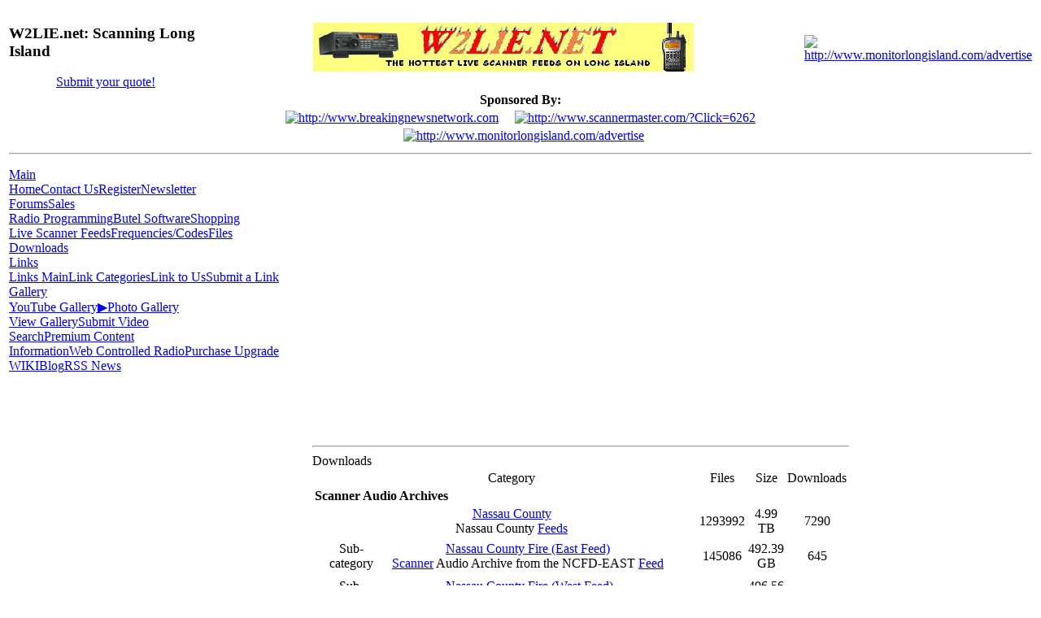

--- FILE ---
content_type: text/html; charset=utf-8
request_url: http://www.w2lie.net/download.php
body_size: 78332
content:
<?xml version='1.0' encoding='utf-8' ?>
<!DOCTYPE html PUBLIC "-//W3C//DTD XHTML 1.1//EN" "http://www.w3.org/TR/xhtml11/DTD/xhtml11.dtd">
<html xmlns='http://www.w3.org/1999/xhtml' xml:lang="en">
<head>
<meta http-equiv='content-type' content='text/html; charset=utf-8' />
<meta http-equiv='content-style-type' content='text/css' />
<meta http-equiv='content-language' content='en' />
<title>Downloads - W2LIE.net | Monitor Long Island, Inc.</title>
<!-- *JS* -->
<script type='text/javascript' src='/web_files/e107.js'></script>
<script type='text/javascript' src='/web_files/sleight_js.php'></script>
<!-- *CSS* -->
<!-- Theme css -->
<link rel='stylesheet' href='/web_themes/reline-w2lie-v3/style.css' type='text/css' media='all' />
<!-- *META* -->
<!-- addthis_menu meta -->
<!-- banhelper meta -->
<!-- content meta -->
<!-- e107helpers meta -->
<script type='text/javascript' src='/apps/e107helpers/e107helper.js'></script>
<link rel="stylesheet" type="text/css" media="all" href="web_handlers/calendar/calendar.css" />
<script type="text/javascript" src="web_handlers/calendar/calendar_stripped.js"></script>
<script type="text/javascript" src="web_handlers/calendar/calendar-setup_stripped.js"></script>
<script type="text/javascript" src="web_handlers/calendar/language/English.js"></script>
<!-- easyshop meta -->
<!-- epm meta -->
<!-- facebook_like meta -->
<meta property="fb:admins" content="112674932077708" />
<meta property="fb:app_id" content="103477583042461" />
<meta property="og:site_name" content="W2LIE.net | Monitor Long Island, Inc." />
<meta property="og:title" content="" />
<meta property="og:type" content="article" />
<meta property="og:url" content="http://www.w2lie.net/download.php?." />
<meta property="og:image" content="http://www.w2lie.net/w2lie_facebook.jpg"/>
<meta property="og:description" content="" />
<!-- jshelpers meta -->
<!-- my pre --><!-- my post --><!-- my post 2 --><!-- rss_menu meta -->
<link rel='alternate' type='application/rss+xml' title='W2LIE.net | Monitor Long Island, Inc. Downloads' href='http://www.w2lie.net/apps/rss_menu/rss.php?download.2' />


<!-- survey meta -->
<script type='text/javascript' src='apps/survey/survey_cal.js'></script><link rel='stylesheet' href='apps/survey/survey_cal.css' /><!-- ytm_gallery meta -->
<script type='text/javascript' src='apps/ytm_gallery/scripts/check.js'></script>
<script type='text/javascript' src='apps/ytm_gallery/scripts/behavior.js'></script>
<script type='text/javascript' src='apps/ytm_gallery/scripts/rating.js'></script>
<link rel='stylesheet' type='text/css' href='apps/ytm_gallery/css/rating.css' />
<!-- Core Meta Tags -->
<meta name="description" content="Long Island Live Police and Fire Scanner Feeds." />
<meta name="keywords" content="Long Island Scanner Frequencies,  Live Scanner Feeds, Nassau County Police, Suffolk County Police, Nassau County Fire, Suffolk County Fire, Scanner Radio, Long Island, Frequencies,  Uniden Scanners" />
<meta name="copyright" content="2005-2010" />
<meta name="author" content="Phil Lichtenberger - w2lie" />
<link rel='icon' href='http://www.w2lie.net/favicon.ico' type='image/x-icon' />
<link rel='shortcut icon' href='http://www.w2lie.net/favicon.ico' type='image/xicon' />

<!-- *THEME HEAD* -->
<link href="https://plus.google.com/115088747534397231297" rel="publisher" /><script type="text/javascript">
window.___gcfg = {lang: 'en'};
(function() 
{var po = document.createElement("script");
po.type = "text/javascript"; po.async = true;po.src = "https://apis.google.com/js/plusone.js";
var s = document.getElementsByTagName("script")[0];
s.parentNode.insertBefore(po, s);
})();</script>
<!-- *PRELOAD* -->
<script type='text/javascript'>
<!--
ejs_preload('/web_themes/reline-w2lie-v3/images/','button.png,bar.jpg,bc101-1.gif,print_16.png,post_it_top.png,s_nav.png,comments_16.png,polls.png,_cube.png,premium_blue.png,arrow.png,search.png,email_16.png,buttonover.png,post_it_bottom.png,bullet2.gif,paperclip.png,e_adminlogo.png,header.jpg,blank.gif,postedby_16.png,bc101.gif,logo.png,e_logo.png,header.png,loggedin.png,post_it_middle.png,twoway.jpg');
// -->
</script>
</head>
<body onload="externalLinks();">
<table class='container'><tr style='text-align: left;'><td style ='text-align: left; width: 20%;'><h3>W2LIE.net: Scanning Long Island<br /></h3><center><a href='http://www.w2lie.net/e107_plugins/forum/forum_viewtopic.php?1626'>Submit your quote!</a></center></td><td style ='text-align: center; width: 60%;' class='spacer'><center><img class='logo' src='apps/dynamic_logo/logos/banner_468x60_svtcobra.jpg' style='width: 468px; height: 60px' alt='W2LIE.net | Monitor Long Island, Inc.' />
</center></td><td style =width: 20%;'><a href='/banner.php?134' rel='external'><img src='/web_images/banners/w2lienet_advertise_234x60.png' alt='http://www.monitorlongisland.com/advertise' style='border:0' /></a> </td></tr><tr><td class = 'top_banner_menu' colspan='3'><b><center>Sponsored By:</center></b></td></tr><tr><td class = 'top_banner_menu' colspan='3'><center><a href='/banner.php?43' rel='external'><img src='/web_images/banners/BNN-w2lie.gif' alt='http://www.breakingnewsnetwork.com' style='border:0' /></a> &nbsp; &nbsp; <a href='/banner.php?75' rel='external'><img src='/web_images/banners/scannermaster_234x60.jpg' alt='http://www.scannermaster.com/?Click=6262' style='border:0' /></a></center></td></tr><tr><td class = 'top_banner_menu' colspan='3'><center>&nbsp; <a href='/banner.php?135' rel='external'><img src='/web_images/banners/w2lienet_advertising_468x60_1.png' alt='http://www.monitorlongisland.com/advertise' style='border:0' /></a></center></td></tr><tr><td class='left_section' colspan='3'><hr></td></tr><tr><td class = 'top_banner_menu' colspan='3'><center>  </center></td></tr><tr><td class='main_nav' colspan='3'><script type='text/javascript' src='/web_files/nav_menu.js'></script><div class='menuBar' style='width:100%; white-space: nowrap'><a class='menuButton' href='/' style='background-image: url(web_images/icons/icon_16.png); background-repeat: no-repeat; background-position: 3px 1px; white-space: nowrap' onclick="return buttonClick(event, 'l_81');" onmouseover="buttonMouseover(event, 'l_81');">Main</a><div id='l_81' class='menu' onmouseover="menuMouseover(event)"><a class='menuItem' href='/news.php' ><span class='menuItemBuffer'><img src='web_images/icons/go-home.png' alt='' style='border:0px; vertical-align:bottom; width: 16px; height: 16px' /></span><span class='menuItemText'>Home</span></a><a class='menuItem' href='/apps/contactform_menu/contactform.php?contact' ><span class='menuItemBuffer'><img src='web_images/icons/email.png' alt='' style='border:0px; vertical-align:bottom; width: 16px; height: 16px' /></span><span class='menuItemText'>Contact Us</span></a><a class='menuItem' href='/signup.php' ><span class='menuItemBuffer'><img src='web_images/icons/new.png' alt='' style='border:0px; vertical-align:bottom; width: 16px; height: 16px' /></span><span class='menuItemText'>Register</span></a><a class='menuItem' href='/apps/e107newsletter/newsletter.php?caseid=archive' ><span class='menuItemBuffer'><img src='web_images/generic/lite/arrow.png' alt='' style='border:0px; vertical-align:bottom; width: 16px; height: 16px' /></span><span class='menuItemText'>Newsletter</span></a></div><a class='menuButton' href='/apps/forum/forum.php' style='background-image: url(web_images/icons/newsedit.png); background-repeat: no-repeat; background-position: 3px 1px; white-space: nowrap' >Forums</a><a class='menuButton' href='/' style='background-image: url(web_images/icons/dollar_blue.gif); background-repeat: no-repeat; background-position: 3px 1px; white-space: nowrap' onclick="return buttonClick(event, 'l_266');" onmouseover="buttonMouseover(event, 'l_266');">Sales</a><div id='l_266' class='menu' onmouseover="menuMouseover(event)"><a class='menuItem' href='http://www.w2lie.net/sales' ><span class='menuItemBuffer'><img src='web_images/generic/lite/arrow.png' alt='' style='border:0px; vertical-align:bottom; width: 16px; height: 16px' /></span><span class='menuItemText'>Radio Programming</span></a><a class='menuItem' href='/apps/content/content.php?content.26' ><span class='menuItemBuffer'><img src='web_images/generic/lite/arrow.png' alt='' style='border:0px; vertical-align:bottom; width: 16px; height: 16px' /></span><span class='menuItemText'>Butel Software</span></a><a class='menuItem' href='/apps/easyshop/easyshop.php' ><span class='menuItemBuffer'><img src='web_images/icons/dollar_gold.gif' alt='' style='border:0px; vertical-align:bottom; width: 16px; height: 16px' /></span><span class='menuItemText'>Shopping</span></a></div><a class='menuButton' href='http://www.w2lie.net/apps/feeds/feeds.php' style='background-image: url(web_images/icons/audio-volume-high.png); background-repeat: no-repeat; background-position: 3px 1px; white-space: nowrap' >Live Scanner Feeds</a><a class='menuButton' href='http://www.w2lie.net/apps/content/content.php?cat.15' style='background-image: url(web_images/generic/lite/arrow.png); background-repeat: no-repeat; background-position: 3px 1px; white-space: nowrap' >Frequencies/Codes</a><a class='menuButton' href='/' style='background-image: url(web_images/icons/mail-attachment.png); background-repeat: no-repeat; background-position: 3px 1px; white-space: nowrap' onclick="return buttonClick(event, 'l_155');" onmouseover="buttonMouseover(event, 'l_155');">Files</a><div id='l_155' class='menu' onmouseover="menuMouseover(event)"><a class='menuItem' href='/download.php' ><span class='menuItemBuffer'><img src='web_images/generic/lite/arrow.png' alt='' style='border:0px; vertical-align:bottom; width: 16px; height: 16px' /></span><span class='menuItemText'>Downloads</span></a></div><a class='menuButton' href='/' style='background-image: url(web_images/icons/text-html.png); background-repeat: no-repeat; background-position: 3px 1px; white-space: nowrap' onclick="return buttonClick(event, 'l_2');" onmouseover="buttonMouseover(event, 'l_2');">Links</a><div id='l_2' class='menu' onmouseover="menuMouseover(event)"><a class='menuItem' href='/apps/links_page/links.php' ><span class='menuItemBuffer'><img src='web_images/generic/lite/arrow.png' alt='' style='border:0px; vertical-align:bottom; width: 16px; height: 16px' /></span><span class='menuItemText'>Links Main</span></a><a class='menuItem' href='/apps/links_page/links.php?cat' ><span class='menuItemBuffer'><img src='web_images/generic/lite/arrow.png' alt='' style='border:0px; vertical-align:bottom; width: 16px; height: 16px' /></span><span class='menuItemText'>Link Categories</span></a><a class='menuItem' href='http://www.w2lie.net/link_to_us/link_to_us.php' ><span class='menuItemBuffer'><img src='web_images/generic/lite/arrow.png' alt='' style='border:0px; vertical-align:bottom; width: 16px; height: 16px' /></span><span class='menuItemText'>Link to Us</span></a><a class='menuItem' href='/apps/links_page/links.php?submit' ><span class='menuItemBuffer'><img src='web_images/generic/lite/arrow.png' alt='' style='border:0px; vertical-align:bottom; width: 16px; height: 16px' /></span><span class='menuItemText'>Submit a Link</span></a></div><a class='menuButton' href='/' style='background-image: url(web_images/icons/camera-photo.png); background-repeat: no-repeat; background-position: 3px 1px; white-space: nowrap' onclick="return buttonClick(event, 'l_213');" onmouseover="buttonMouseover(event, 'l_213');">Gallery</a><div id='l_213' class='menu' onmouseover="menuMouseover(event)"><a class='menuItem' href='/' onclick="return false;" onmouseover="menuItemMouseover(event, 'l_246');"><span class='menuItemBuffer'><img src='web_images/icons/youtube_16.gif' alt='' style='border:0px; vertical-align:bottom; width: 16px; height: 16px' /></span><span class='menuItemText'>YouTube Gallery</span><span class="menuItemArrow">&#9654;</span></a><a class='menuItem' href='http://gallery.w2lie.net'  rel='external' ><span class='menuItemBuffer'><img src='web_images/icons/camera-photo.png' alt='' style='border:0px; vertical-align:bottom; width: 16px; height: 16px' /></span><span class='menuItemText'>Photo Gallery</span></a></div><div id='l_246' class='menu' onmouseover="menuMouseover(event)"><a class='menuItem' href='/apps/ytm_gallery/ytm.php' ><span class='menuItemBuffer'><img src='web_images/icons/youtube_16.gif' alt='' style='border:0px; vertical-align:bottom; width: 16px; height: 16px' /></span><span class='menuItemText'>View Gallery</span></a><a class='menuItem' href='/apps/ytm_gallery/ytm_submit.php' ><span class='menuItemBuffer'><img src='web_images/icons/newsfeeds_16.png' alt='' style='border:0px; vertical-align:bottom; width: 16px; height: 16px' /></span><span class='menuItemText'>Submit Video</span></a></div><a class='menuButton' href='/search.php' style='background-image: url(web_images/icons/search_basic.png); background-repeat: no-repeat; background-position: 3px 1px; white-space: nowrap' >Search</a><a class='menuButton' href='/' style='background-image: url(web_images/icons/users_16.png); background-repeat: no-repeat; background-position: 3px 1px; white-space: nowrap' onclick="return buttonClick(event, 'l_420');" onmouseover="buttonMouseover(event, 'l_420');">Premium Content</a><div id='l_420' class='menu' onmouseover="menuMouseover(event)"><a class='menuItem' href='http://www.w2lie.net/apps/content/content.php?content.143' ><span class='menuItemBuffer'><img src='web_images/icons/polls_16.png' alt='' style='border:0px; vertical-align:bottom; width: 16px; height: 16px' /></span><span class='menuItemText'>Information</span></a><a class='menuItem' href='http://www.w2lie.net/apps/content/content.php?cat.144' ><span class='menuItemBuffer'><img src='web_images/icons/cat_tools_16.png' alt='' style='border:0px; vertical-align:bottom; width: 16px; height: 16px' /></span><span class='menuItemText'>Web Controlled Radio</span></a><a class='menuItem' href='http://www.w2lie.net/apps/epm/epm_subscribe.php' ><span class='menuItemBuffer'><img src='web_images/icons/logout_16.png' alt='' style='border:0px; vertical-align:bottom; width: 16px; height: 16px' /></span><span class='menuItemText'>Purchase Upgrade</span></a></div><a class='menuButton' href='http://wiki.w2lie.net/' style='background-image: url(web_images/icons/newsedit.png); background-repeat: no-repeat; background-position: 3px 1px; white-space: nowrap' >WIKI</a><a class='menuButton' href='http://blog.w2lie.net' style='background-image: url(web_images/generic/lite/arrow.png); background-repeat: no-repeat; background-position: 3px 1px; white-space: nowrap' >Blog</a><a class='menuButton' href='/e107_plugins/rss_zfeeder/rss_zfeeder.php' style='background-image: url(web_images/generic/lite/arrow.png); background-repeat: no-repeat; background-position: 3px 1px; white-space: nowrap' >RSS News</a></div></td></tr></table><table class='container'><tr><td class='left_section'><table class='top_left_menu_container'><tr><td><div class='top_left_menu'><div class='top_left_menu_caption'>Monthly Donations</div><div style='text-align:center;'>
<br />
  <form method='post' action='apps/rdonation_tracker/' id='paypal_donate_form'>
    <div style='width:100%; margin-left:auto; margin-right:auto; text-align:center;'>

      <input type='hidden' name='cmd'      value='_xclick' />
      <input type='hidden' name='business' value='JAVASCRIPT_REQUIRED' id='paypal_donate_email' /><input type='hidden' name='currency_code' value='USD' /><input type='hidden' name='no_shipping'   value='1'   /><input type='hidden' name='cn'            value='Please give your w2lie.net ID.'            /><input type='hidden' name='return'        value='http://www.w2lie.net/page.php?33'        /><input type='hidden' name='tax'           value='0.00'           />
  
      <div>
      Please help support this site<br />Donations will be used to cover monthly web space<br />Thank You !!<br/><br />
      </div>

      <div style='padding-top:5px'>
        <input onclick='paypal_donate_set()' name='submit' type='image' src='apps/rdonation_tracker/images/donate.gif' alt='' title='' style='border:none' />
      </div>

    </div>
  </form>
</div></div><hr><div class='top_left_menu'><div class='top_left_menu_caption'>Premium Membership</div><b>You are not a Premium Member</b><br /><br />Why not sign up today and take advantage of premium benefits?<br />Benefits include: <ul><li>shopping discounts</li><li>Web Controlled Radio</li><li>Immediate Access to Archived Audio</li><li>Ad Free Browsing</li></ul><br /><a href = 'http://www.w2lie.net/apps/content/content.php?content.143'>Please Click here for more info</a></div><hr><div class='top_left_menu'><div class='top_left_menu_caption'>Welcome Guest</div><script type='text/javascript' src='apps/onlineinfo_menu/switchcontent.js'></script><style rel="stylesheet" type="text/css">

#onlineinfodhtmltooltip{
position: absolute;
width: 100px;
border: 2px solid #a9a9a9;
padding: 2px;
background-color: #fff;
visibility: hidden;
z-index: 100;
}

</style>
<div id="onlineinfodhtmltooltip"></div>
<script type="text/javascript" src="apps/onlineinfo_menu/online.js"></script>
<script type="text/javascript">
var flashlinks=new Array()
function changelinkcolor(){
for (i=0; i< flashlinks.length; i++){
var flashtype=document.getElementById? flashlinks[i].getAttribute("flashtype")*1 : flashlinks[i].flashtype*1
var flashcolor=document.getElementById? flashlinks[i].getAttribute("flashcolor") : flashlinks[i].flashcolor
if (flashtype==0){
if (flashlinks[i].style.color!=flashcolor)
flashlinks[i].style.color=flashcolor
else
flashlinks[i].style.color=""
}
else if (flashtype==1){
if (flashlinks[i].style.backgroundColor!=flashcolor)
flashlinks[i].style.backgroundColor=flashcolor
else
flashlinks[i].style.backgroundColor=""
}
}
}

function init(){
var i=0
if (document.all){
while (eval("document.all.flashlink"+i)!=null){
flashlinks[i]= eval("document.all.flashlink"+i)
i++
}
}
else if (document.getElementById){
while (document.getElementById("flashlink"+i)!=null){
flashlinks[i]= document.getElementById("flashlink"+i)
i++
}
}
setInterval("changelinkcolor()", 500)
}

if (window.addEventListener)
window.addEventListener("load", init, false)
else if (window.attachEvent)
window.attachEvent("onload", init)
else if (document.all)
window.onload=init

</script>
<form method="post" action="http://www.w2lie.net/download.php">	<div style='text-align: center'>Username: 	<br />	<input class='tbox login user' type='text' name='username' size='15' value='' maxlength='30' />
	<br />Password: 	<br />    <input class='tbox login pass' type='password' name='userpass' size='15' value='' maxlength='20' />

	<br />  	<input class='button' type='submit' name='userlogin' value='Login' />  <br /><input type='checkbox' name='autologin' value='1' checked='checked' />Remember me	<br />	<br />[ <a class='login_menu_link signup' href='signup.php' title="Signup">Signup</a> ]	<br />[ <a class='login_menu_link fpw' href='fpw.php' title="Forgot password?">Forgot password?</a> ]	<br />[ <a class='login_menu_link resend' href='signup.php?resend' title="Resend Activation Email">Resend Activation Email</a> ]	</div>	</form><div id='current-title' style='cursor:hand; text-align:left; font-size: 12px; vertical-align: middle; width:95%; font-weight:bold;' title='Currently Online (Members: 0, Guests: 38)'>&nbsp;Currently Online (38)</div><div id='current' class='switchgroup1' style='display:none; margin-left:2px;'><div class='smallblacktext' style='font-size: 11px; font-weight:bold; margin-left:5px; margin-top:10px; width:95%'>Members: (0)</div><div style='text-align:left; width:95%; margin-left:10px;'><table style='text-align:left; width:95%'><tr><td></td></tr></table></div><br /></div><div><div class='smallblacktext' style='margin-left:5px; width:95%'>There are 12042 members</div>
           	<div style='text-align:left; width:95%; margin-left:5px;'>Newest member: <a href='user.php?id.12327'>HFD256</a></div><br /></div><div id='lastv-title' style='cursor:hand; text-align:left; font-size: 12px; vertical-align: middle; width:95%; font-weight:bold;' title='Last Visitors'>&nbsp;Last Visitors</div><div id='lastv' class='switchgroup1' style='display:none'><table style='text-align:left; width:95%; margin-left:5px;'><tr><td style='vertical-align:top; text-align:left; width:50%;' nowrap><a href='user.php?id.2244'>sebobed</a></td>
			<td style='vertical-align:top; text-align:right; width:50%; padding-right:20px;' nowrap>Jan 21, 2026 : 00:43</td></tr><tr><td style='vertical-align:top; text-align:left; width:50%;' nowrap><a href='user.php?id.130'>Dave3825us</a></td>
			<td style='vertical-align:top; text-align:right; width:50%; padding-right:20px;' nowrap>Jan 20, 2026 : 12:24</td></tr><tr><td style='vertical-align:top; text-align:left; width:50%;' nowrap><a href='user.php?id.4098'>deviltim</a></td>
			<td style='vertical-align:top; text-align:right; width:50%; padding-right:20px;' nowrap>Jan 20, 2026 : 10:19</td></tr><tr><td style='vertical-align:top; text-align:left; width:50%;' nowrap><a href='user.php?id.10926'>wfd2005</a></td>
			<td style='vertical-align:top; text-align:right; width:50%; padding-right:20px;' nowrap>Jan 17, 2026 : 02:48</td></tr><tr><td style='vertical-align:top; text-align:left; width:50%;' nowrap><a href='user.php?id.472'>Isles7400</a></td>
			<td style='vertical-align:top; text-align:right; width:50%; padding-right:20px;' nowrap>Jan 16, 2026 : 14:49</td></tr><tr><td style='vertical-align:top; text-align:left; width:50%;' nowrap><a href='user.php?id.6615'>Nawton!</a></td>
			<td style='vertical-align:top; text-align:right; width:50%; padding-right:20px;' nowrap>Jan 16, 2026 : 14:47</td></tr><tr><td style='vertical-align:top; text-align:left; width:50%;' nowrap><a href='user.php?id.12262'>hc7123</a></td>
			<td style='vertical-align:top; text-align:right; width:50%; padding-right:20px;' nowrap>Jan 16, 2026 : 06:39</td></tr><tr><td style='vertical-align:top; text-align:left; width:50%;' nowrap><a href='user.php?id.11096'>thehawk</a></td>
			<td style='vertical-align:top; text-align:right; width:50%; padding-right:20px;' nowrap>Jan 12, 2026 : 01:05</td></tr><tr><td style='vertical-align:top; text-align:left; width:50%;' nowrap><a href='user.php?id.12171'>DashDroid09</a></td>
			<td style='vertical-align:top; text-align:right; width:50%; padding-right:20px;' nowrap>Jan 06, 2026 : 23:40</td></tr><tr><td style='vertical-align:top; text-align:left; width:50%;' nowrap><a href='user.php?id.12327'>HFD256</a></td>
			<td style='vertical-align:top; text-align:right; width:50%; padding-right:20px;' nowrap>Jan 05, 2026 : 22:26</td></tr></table><br /></div><div id='tmember-title' style='cursor:hand; text-align:left; font-size: 12px; vertical-align: middle; width:95%; font-weight:bold;' title='Members on Today (3))'>&nbsp;Members on Today: 3</div><div id='tmember' class='switchgroup1' style='display:none; margin-left:2px;'><div style='text-align:left;'>They are: <a href='user.php?id.2244' style='color:#ffffff;' title='Last Seen: 2 hours, 50 mins, 28 secs'>sebobed</a>, <a href='user.php?id.130' style='color:#ffffff;' title='Last Seen: 15 hours, 9 mins, 55 secs'>Dave3825us</a>, <a href='user.php?id.4098' style='color:#ffffff;' title='Last Seen: 17 hours, 14 mins, 50 secs'>deviltim</a></div><br /><div style='text-align:left;' class='mediumtext'><img src='apps/onlineinfo_menu/images/keys.png' height='18px' /><b>Colour Key</b>:</div><div style='text-align:left; color:#8080ff;'><b>Head Administrator</b></div><div style='text-align:left; color:#ff0000;'><b>Administrator</b></div><div style='text-align:left; color:#ffff40;'><b>Forum Moderator</b></div><div style='text-align:left; color:#ffffff;'>Member</div><br /></div>
        <script type='text/javascript'>
		var showhide=new switchcontent('switchgroup1', 'div') //Limit scanning of switch contents to just div elements
		showhide.setStatus('<img src="apps/onlineinfo_menu/images/minus.gif" width="11px" alt="" /> ', '<img src="apps/onlineinfo_menu/images/plus.gif" width="11px" alt="" /> ')
		// showhide.setColor('#FFFFFF','#EAAE10')
		showhide.collapsePrevious(false) //Allow more than 1 content to be open simultanously
		showhide.setPersist(1)
		showhide.init()
</script></div><hr></td></tr><tr><td class='bottom_left_menu_area'></td></tr></table></td><td class='main_container'><table class='bottom_inner_container'><tr><td class='main_section'><div class='tablerender'><div class='main_caption'></div><br /><div style="text-align: center;">&nbsp;<br /><br /><br /></div></div><hr><div class='tablerender'><div class='main_caption'>Downloads</div>
                <div style='text-align:center'>
                <table class='fborder' style='width:100%'>

                <tr>
                <td style='width:3%; text-align:center' class='fcaption'>&nbsp;</td>
                <td style='width:60%; text-align:center' class='fcaption'>Category</td>
                <td style='width:10%; text-align:center' class='fcaption'>Files</td>
                <td style='width:17%; text-align:center' class='fcaption'>Size</td>
                <td style='width:10%; text-align:center' class='fcaption'>Downloads</td>
                </tr>
                <tr>
                <td colspan='5' class='forumheader' style='text-align:left; font-weight:bold;'>
                        <img src='web_images/icons/chatbox_32.png' alt='' style='float: left' /> Scanner Audio Archives
                </td>
                </tr>
                <tr>
                <td class='forumheader3 forumheader3_alt'>
                        &nbsp;
                </td>
                <td class='forumheader3 forumheader3_alt'>
                         <a href='download.php?list.60'>Nassau County</a><br />
                        <span class='smalltext'>
                        Nassau County  <a href='http://www.w2lie.net/apps/feeds/feeds.php' rel='external'>Feeds</a>
                        </span>
                </td>
                <td class='forumheader3 forumheader3_alt' style='text-align:center;'>
                        1293992
                </td>
                <td class='forumheader3 forumheader3_alt' style='text-align:center;'>
                        4.99 TB
                </td>
                <td class='forumheader3 forumheader3_alt' style='text-align:center;'>
                        7290
                </td>
                </tr>
                
	<tr>
	<td class='forumheader3'>
		&nbsp;
		</td>
		<td class='forumheader3' style='width:100%'>
			<table>
			<tr>
				<td class='forumheader3' style='border:0'>Sub-category
				</td>
				<td class='forumheader3' style='border:0'>
				<img src='web_images/icons/icon19.png' alt='' style='float: left' />
				</td>
				<td class='forumheader3' style='border:0; width: 100%'>
					 <a href='download.php?list.38'>Nassau County Fire (East Feed)</a><br />
					<span class='smalltext'>
					<a href='http://www.scannermaster.com/Scanners_s/1.htm&Click=6262' rel='external'>Scanner</a> Audio Archive from the NCFD-EAST  <a href='http://www.w2lie.net/apps/feeds/feeds.php' rel='external'>Feed</a>
					</span>
				</td>
			</tr>
			</table>
		</td>

	<td class='forumheader3' style='text-align:center;'>
		145086
	</td>
	<td class='forumheader3' style='text-align:center;'>
		492.39 GB
	</td>
	<td class='forumheader3' style='text-align:center;'>
		645
	</td>
	</tr>
	<tr>
	<td class='forumheader3'>
		&nbsp;
		</td>
		<td class='forumheader3' style='width:100%'>
			<table>
			<tr>
				<td class='forumheader3' style='border:0'>Sub-category
				</td>
				<td class='forumheader3' style='border:0'>
				<img src='web_images/icons/icon19.png' alt='' style='float: left' />
				</td>
				<td class='forumheader3' style='border:0; width: 100%'>
					 <a href='download.php?list.48'>Nassau County Fire (West Feed)</a><br />
					<span class='smalltext'>
					<a href='http://www.scannermaster.com/Scanners_s/1.htm&Click=6262' rel='external'>Scanner</a> Audio Archive from the NCFD-WEST  <a href='http://www.w2lie.net/apps/feeds/feeds.php' rel='external'>Feed</a>
					</span>
				</td>
			</tr>
			</table>
		</td>

	<td class='forumheader3' style='text-align:center;'>
		146388
	</td>
	<td class='forumheader3' style='text-align:center;'>
		496.56 GB
	</td>
	<td class='forumheader3' style='text-align:center;'>
		2388
	</td>
	</tr>
	<tr>
	<td class='forumheader3'>
		&nbsp;
		</td>
		<td class='forumheader3' style='width:100%'>
			<table>
			<tr>
				<td class='forumheader3' style='border:0'>Sub-category
				</td>
				<td class='forumheader3' style='border:0'>
				<img src='web_images/icons/icon19.png' alt='' style='float: left' />
				</td>
				<td class='forumheader3' style='border:0; width: 100%'>
					 <a href='download.php?list.49'>Nassau County Fire Third Battalion</a><br />
					<span class='smalltext'>
					<a href='http://www.scannermaster.com/Scanners_s/1.htm&Click=6262' rel='external'>Scanner</a> Audio Archive from the NCFD Third Battalion  <a href='http://www.w2lie.net/apps/feeds/feeds.php' rel='external'>Feed</a>
					</span>
				</td>
			</tr>
			</table>
		</td>

	<td class='forumheader3' style='text-align:center;'>
		145173
	</td>
	<td class='forumheader3' style='text-align:center;'>
		492.22 GB
	</td>
	<td class='forumheader3' style='text-align:center;'>
		1031
	</td>
	</tr>
	<tr>
	<td class='forumheader3'>
		&nbsp;
		</td>
		<td class='forumheader3' style='width:100%'>
			<table>
			<tr>
				<td class='forumheader3' style='border:0'>Sub-category
				</td>
				<td class='forumheader3' style='border:0'>
				<img src='web_images/icons/icon19.png' alt='' style='float: left' />
				</td>
				<td class='forumheader3' style='border:0; width: 100%'>
					 <a href='download.php?list.68'>Nassau County Fire Sixth Battalion</a><br />
					<span class='smalltext'>
					<a href='http://www.scannermaster.com/Scanners_s/1.htm&Click=6262' rel='external'>Scanner</a> Audio Archive from the NCFD Sixth Battalion  <a href='http://www.w2lie.net/apps/feeds/feeds.php' rel='external'>Feed</a>
					</span>
				</td>
			</tr>
			</table>
		</td>

	<td class='forumheader3' style='text-align:center;'>
		71395
	</td>
	<td class='forumheader3' style='text-align:center;'>
		219.87 GB
	</td>
	<td class='forumheader3' style='text-align:center;'>
		50
	</td>
	</tr>
	<tr>
	<td class='forumheader3'>
		&nbsp;
		</td>
		<td class='forumheader3' style='width:100%'>
			<table>
			<tr>
				<td class='forumheader3' style='border:0'>Sub-category
				</td>
				<td class='forumheader3' style='border:0'>
				<img src='web_images/icons/icon19.png' alt='' style='float: left' />
				</td>
				<td class='forumheader3' style='border:0; width: 100%'>
					 <a href='download.php?list.65'>Plainview</a><br />
					<span class='smalltext'>
					<a href='http://www.scannermaster.com/Scanners_s/1.htm&Click=6262' rel='external'>Scanner</a> Audio Archive from the NCFD-PFD  <a href='http://www.w2lie.net/apps/feeds/feeds.php' rel='external'>Feed</a>
					</span>
				</td>
			</tr>
			</table>
		</td>

	<td class='forumheader3' style='text-align:center;'>
		148153
	</td>
	<td class='forumheader3' style='text-align:center;'>
		501.49 GB
	</td>
	<td class='forumheader3' style='text-align:center;'>
		329
	</td>
	</tr>
	<tr>
	<td class='forumheader3'>
		&nbsp;
		</td>
		<td class='forumheader3' style='width:100%'>
			<table>
			<tr>
				<td class='forumheader3' style='border:0'>Sub-category
				</td>
				<td class='forumheader3' style='border:0'>
				<img src='web_images/icons/icon19.png' alt='' style='float: left' />
				</td>
				<td class='forumheader3' style='border:0; width: 100%'>
					 <a href='download.php?list.52'>Port Washington Fire Department</a><br />
					<span class='smalltext'>
					<a href='http://www.scannermaster.com/Scanners_s/1.htm&Click=6262' rel='external'>Scanner</a> Audio Archive from the NCFD-PWFD  <a href='http://www.w2lie.net/apps/feeds/feeds.php' rel='external'>Feed</a>
					</span>
				</td>
			</tr>
			</table>
		</td>

	<td class='forumheader3' style='text-align:center;'>
		147695
	</td>
	<td class='forumheader3' style='text-align:center;'>
		744.14 GB
	</td>
	<td class='forumheader3' style='text-align:center;'>
		480
	</td>
	</tr>
	<tr>
	<td class='forumheader3'>
		&nbsp;
		</td>
		<td class='forumheader3' style='width:100%'>
			<table>
			<tr>
				<td class='forumheader3' style='border:0'>Sub-category
				</td>
				<td class='forumheader3' style='border:0'>
				<img src='web_images/icons/icon19.png' alt='' style='float: left' />
				</td>
				<td class='forumheader3' style='border:0; width: 100%'>
					 <a href='download.php?list.75'>Port Washington Fire Department 46.10 &amp; 46.12</a><br />
					<span class='smalltext'>
					<a href='http://www.scannermaster.com/Scanners_s/1.htm&Click=6262' rel='external'>Scanner</a> Audio Archive from the NCFD-PWFD_4610-4612  <a href='http://www.w2lie.net/apps/feeds/feeds.php' rel='external'>Feed</a>
					</span>
				</td>
			</tr>
			</table>
		</td>

	<td class='forumheader3' style='text-align:center;'>
		63730
	</td>
	<td class='forumheader3' style='text-align:center;'>
		495.78 GB
	</td>
	<td class='forumheader3' style='text-align:center;'>
		11
	</td>
	</tr>
	<tr>
	<td class='forumheader3'>
		&nbsp;
		</td>
		<td class='forumheader3' style='width:100%'>
			<table>
			<tr>
				<td class='forumheader3' style='border:0'>Sub-category
				</td>
				<td class='forumheader3' style='border:0'>
				<img src='web_images/icons/icon19.png' alt='' style='float: left' />
				</td>
				<td class='forumheader3' style='border:0; width: 100%'>
					 <a href='download.php?list.54'>Jericho Fire Department</a><br />
					<span class='smalltext'>
					<a href='http://www.scannermaster.com/Scanners_s/1.htm&Click=6262' rel='external'>Scanner</a> Audio Archive from the NCFD-Jericho  <a href='http://www.w2lie.net/apps/feeds/feeds.php' rel='external'>Feed</a>
					</span>
				</td>
			</tr>
			</table>
		</td>

	<td class='forumheader3' style='text-align:center;'>
		66442
	</td>
	<td class='forumheader3' style='text-align:center;'>
		445.4 GB
	</td>
	<td class='forumheader3' style='text-align:center;'>
		634
	</td>
	</tr>
	<tr>
	<td class='forumheader3'>
		&nbsp;
		</td>
		<td class='forumheader3' style='width:100%'>
			<table>
			<tr>
				<td class='forumheader3' style='border:0'>Sub-category
				</td>
				<td class='forumheader3' style='border:0'>
				<img src='web_images/icons/icon19.png' alt='' style='float: left' />
				</td>
				<td class='forumheader3' style='border:0; width: 100%'>
					 <a href='download.php?list.64'>Wantagh Fire Department</a><br />
					<span class='smalltext'>
					<a href='http://www.scannermaster.com/Scanners_s/1.htm&Click=6262' rel='external'>Scanner</a> Audio Archive from the NCFD-WFD  <a href='http://www.w2lie.net/apps/feeds/feeds.php' rel='external'>Feed</a>
					</span>
				</td>
			</tr>
			</table>
		</td>

	<td class='forumheader3' style='text-align:center;'>
		144157
	</td>
	<td class='forumheader3' style='text-align:center;'>
		490.37 GB
	</td>
	<td class='forumheader3' style='text-align:center;'>
		882
	</td>
	</tr>
	<tr>
	<td class='forumheader3'>
		&nbsp;
		</td>
		<td class='forumheader3' style='width:100%'>
			<table>
			<tr>
				<td class='forumheader3' style='border:0'>Sub-category
				</td>
				<td class='forumheader3' style='border:0'>
				<img src='web_images/icons/icon19.png' alt='' style='float: left' />
				</td>
				<td class='forumheader3' style='border:0; width: 100%'>
					 <a href='download.php?list.50'>Freeport Police &amp; Fire</a><br />
					<span class='smalltext'>
					<a href='http://www.scannermaster.com/Scanners_s/1.htm&Click=6262' rel='external'>Scanner</a> Audio Archive from the Freeport  <a href='http://www.w2lie.net/apps/feeds/feeds.php' rel='external'>Feed</a>
					</span>
				</td>
			</tr>
			</table>
		</td>

	<td class='forumheader3' style='text-align:center;'>
		146715
	</td>
	<td class='forumheader3' style='text-align:center;'>
		497.15 GB
	</td>
	<td class='forumheader3' style='text-align:center;'>
		748
	</td>
	</tr>
	<tr>
	<td class='forumheader3'>
		&nbsp;
		</td>
		<td class='forumheader3' style='width:100%'>
			<table>
			<tr>
				<td class='forumheader3' style='border:0'>Sub-category
				</td>
				<td class='forumheader3' style='border:0'>
				<img src='web_images/icons/icon19.png' alt='' style='float: left' />
				</td>
				<td class='forumheader3' style='border:0; width: 100%'>
					 <a href='download.php?list.72'>Wantagh Fire Department Fireground</a><br />
					<span class='smalltext'>
					<a href='http://www.scannermaster.com/Scanners_s/1.htm&Click=6262' rel='external'>Scanner</a> Audio Archive from the NCFD-WFD_FGND  <a href='http://www.w2lie.net/apps/feeds/feeds.php' rel='external'>Feed</a>
					</span>
				</td>
			</tr>
			</table>
		</td>

	<td class='forumheader3' style='text-align:center;'>
		5960
	</td>
	<td class='forumheader3' style='text-align:center;'>
		20.33 GB
	</td>
	<td class='forumheader3' style='text-align:center;'>
		53
	</td>
	</tr>
	<tr>
	<td class='forumheader3'>
		&nbsp;
		</td>
		<td class='forumheader3' style='width:100%'>
			<table>
			<tr>
				<td class='forumheader3' style='border:0'>Sub-category
				</td>
				<td class='forumheader3' style='border:0'>
				<img src='web_images/icons/icon19.png' alt='' style='float: left' />
				</td>
				<td class='forumheader3' style='border:0; width: 100%'>
					 <a href='download.php?list.39'>Nassau County Police</a><br />
					<span class='smalltext'>
					<a href='http://www.scannermaster.com/Scanners_s/1.htm&Click=6262' rel='external'>Scanner</a> Audio Archive from the NCPD  <a href='http://www.w2lie.net/apps/feeds/feeds.php' rel='external'>Feed</a>
					</span>
				</td>
			</tr>
			</table>
		</td>

	<td class='forumheader3' style='text-align:center;'>
		63098
	</td>
	<td class='forumheader3' style='text-align:center;'>
		212.78 GB
	</td>
	<td class='forumheader3' style='text-align:center;'>
		39
	</td>
	</tr>
	<tr>
	<td class='forumheader3'>
		&nbsp;
		</td>
		<td class='forumheader3' style='width:100%'>
			<table>
			<tr>
				<td class='forumheader3' style='border:0'>Sub-category
				</td>
				<td class='forumheader3' style='border:0'>
				<img src='web_images/icons/delete_32.png' alt='' style='float: left' />
				</td>
				<td class='forumheader3' style='border:0; width: 100%'>
					 Nassau North Police &amp; Fire<br />
					<span class='smalltext'>
					<a href='http://www.scannermaster.com/Scanners_s/1.htm&Click=6262' rel='external'>Scanner</a> Audio Archive from the 'Nassau_North'  <a href='http://www.w2lie.net/apps/feeds/feeds.php' rel='external'>Feed</a>
					</span>
				</td>
			</tr>
			</table>
		</td>

	<td class='forumheader3' style='text-align:center;'>
		0
	</td>
	<td class='forumheader3' style='text-align:center;'>
		0
	</td>
	<td class='forumheader3' style='text-align:center;'>
		0
	</td>
	</tr>
                
                <tr>
                <td class='forumheader3'>
                        &nbsp;
                </td>
                <td class='forumheader3'>
                         <a href='download.php?list.61'>Suffolk County</a><br />
                        <span class='smalltext'>
                        Suffolk County  <a href='http://www.w2lie.net/apps/feeds/feeds.php' rel='external'>Feeds</a>
                        </span>
                </td>
                <td class='forumheader3' style='text-align:center;'>
                        285663
                </td>
                <td class='forumheader3' style='text-align:center;'>
                        998.51 GB
                </td>
                <td class='forumheader3' style='text-align:center;'>
                        429
                </td>
                </tr>
                
	<tr>
	<td class='forumheader3'>
		&nbsp;
		</td>
		<td class='forumheader3' style='width:100%'>
			<table>
			<tr>
				<td class='forumheader3' style='border:0'>Sub-category
				</td>
				<td class='forumheader3' style='border:0'>
				<img src='web_images/icons/icon19.png' alt='' style='float: left' />
				</td>
				<td class='forumheader3' style='border:0; width: 100%'>
					 <a href='download.php?list.40'>Suffolk County Fire</a><br />
					<span class='smalltext'>
					<a href='http://www.scannermaster.com/Scanners_s/1.htm&Click=6262' rel='external'>Scanner</a> Audio Archive from the SCFD-WEST  <a href='http://www.w2lie.net/apps/feeds/feeds.php' rel='external'>Feed</a>
					</span>
				</td>
			</tr>
			</table>
		</td>

	<td class='forumheader3' style='text-align:center;'>
		111027
	</td>
	<td class='forumheader3' style='text-align:center;'>
		384.49 GB
	</td>
	<td class='forumheader3' style='text-align:center;'>
		149
	</td>
	</tr>
	<tr>
	<td class='forumheader3'>
		&nbsp;
		</td>
		<td class='forumheader3' style='width:100%'>
			<table>
			<tr>
				<td class='forumheader3' style='border:0'>Sub-category
				</td>
				<td class='forumheader3' style='border:0'>
				<img src='web_images/icons/icon19.png' alt='' style='float: left' />
				</td>
				<td class='forumheader3' style='border:0; width: 100%'>
					 <a href='download.php?list.53'>Suffolk County Fire - First Division</a><br />
					<span class='smalltext'>
					<a href='http://www.scannermaster.com/Scanners_s/1.htm&Click=6262' rel='external'>Scanner</a> Audio Archive from the SCFD First Division  <a href='http://www.w2lie.net/apps/feeds/feeds.php' rel='external'>Feed</a>
					</span>
				</td>
			</tr>
			</table>
		</td>

	<td class='forumheader3' style='text-align:center;'>
		64494
	</td>
	<td class='forumheader3' style='text-align:center;'>
		233.56 GB
	</td>
	<td class='forumheader3' style='text-align:center;'>
		12
	</td>
	</tr>
	<tr>
	<td class='forumheader3'>
		&nbsp;
		</td>
		<td class='forumheader3' style='width:100%'>
			<table>
			<tr>
				<td class='forumheader3' style='border:0'>Sub-category
				</td>
				<td class='forumheader3' style='border:0'>
				<img src='web_images/icons/delete_32.png' alt='' style='float: left' />
				</td>
				<td class='forumheader3' style='border:0; width: 100%'>
					 Suffolk County Fire - Fourth Division<br />
					<span class='smalltext'>
					<a href='http://www.scannermaster.com/Scanners_s/1.htm&Click=6262' rel='external'>Scanner</a> Audio Archive from the SCFD Fourth Division  <a href='http://www.w2lie.net/apps/feeds/feeds.php' rel='external'>Feed</a>
					</span>
				</td>
			</tr>
			</table>
		</td>

	<td class='forumheader3' style='text-align:center;'>
		0
	</td>
	<td class='forumheader3' style='text-align:center;'>
		0
	</td>
	<td class='forumheader3' style='text-align:center;'>
		0
	</td>
	</tr>
	<tr>
	<td class='forumheader3'>
		&nbsp;
		</td>
		<td class='forumheader3' style='width:100%'>
			<table>
			<tr>
				<td class='forumheader3' style='border:0'>Sub-category
				</td>
				<td class='forumheader3' style='border:0'>
				<img src='web_images/icons/delete_32.png' alt='' style='float: left' />
				</td>
				<td class='forumheader3' style='border:0; width: 100%'>
					 Kings Park Fire Department<br />
					<span class='smalltext'>
					<a href='http://www.scannermaster.com/Scanners_s/1.htm&Click=6262' rel='external'>Scanner</a> Audio Archive from the SCFD-KPFD  <a href='http://www.w2lie.net/apps/feeds/feeds.php' rel='external'>Feed</a>
					</span>
				</td>
			</tr>
			</table>
		</td>

	<td class='forumheader3' style='text-align:center;'>
		0
	</td>
	<td class='forumheader3' style='text-align:center;'>
		0
	</td>
	<td class='forumheader3' style='text-align:center;'>
		0
	</td>
	</tr>
	<tr>
	<td class='forumheader3'>
		&nbsp;
		</td>
		<td class='forumheader3' style='width:100%'>
			<table>
			<tr>
				<td class='forumheader3' style='border:0'>Sub-category
				</td>
				<td class='forumheader3' style='border:0'>
				<img src='web_images/icons/icon19.png' alt='' style='float: left' />
				</td>
				<td class='forumheader3' style='border:0; width: 100%'>
					 <a href='download.php?list.43'>Suffolk County Police</a><br />
					<span class='smalltext'>
					<a href='http://www.scannermaster.com/Scanners_s/1.htm&Click=6262' rel='external'>Scanner</a> Audio Archive from the SCPD  <a href='http://www.w2lie.net/apps/feeds/feeds.php' rel='external'>Feed</a>
					</span>
				</td>
			</tr>
			</table>
		</td>

	<td class='forumheader3' style='text-align:center;'>
		110142
	</td>
	<td class='forumheader3' style='text-align:center;'>
		380.47 GB
	</td>
	<td class='forumheader3' style='text-align:center;'>
		268
	</td>
	</tr>
	<tr>
	<td class='forumheader3'>
		&nbsp;
		</td>
		<td class='forumheader3' style='width:100%'>
			<table>
			<tr>
				<td class='forumheader3' style='border:0'>Sub-category
				</td>
				<td class='forumheader3' style='border:0'>
				<img src='web_images/icons/delete_32.png' alt='' style='float: left' />
				</td>
				<td class='forumheader3' style='border:0; width: 100%'>
					 Suffolk County Police - Command Band<br />
					<span class='smalltext'>
					<a href='http://www.scannermaster.com/Scanners_s/1.htm&Click=6262' rel='external'>Scanner</a> Audio Archive from the SCPD Command  <a href='http://www.w2lie.net/apps/feeds/feeds.php' rel='external'>Feed</a>
					</span>
				</td>
			</tr>
			</table>
		</td>

	<td class='forumheader3' style='text-align:center;'>
		0
	</td>
	<td class='forumheader3' style='text-align:center;'>
		0
	</td>
	<td class='forumheader3' style='text-align:center;'>
		0
	</td>
	</tr>
	<tr>
	<td class='forumheader3'>
		&nbsp;
		</td>
		<td class='forumheader3' style='width:100%'>
			<table>
			<tr>
				<td class='forumheader3' style='border:0'>Sub-category
				</td>
				<td class='forumheader3' style='border:0'>
				<img src='web_images/icons/delete_32.png' alt='' style='float: left' />
				</td>
				<td class='forumheader3' style='border:0; width: 100%'>
					 Suffolk County Police - First Precinct<br />
					<span class='smalltext'>
					<a href='http://www.scannermaster.com/Scanners_s/1.htm&Click=6262' rel='external'>Scanner</a> Audio Archive from the SCPD-First_Pct  <a href='http://www.w2lie.net/apps/feeds/feeds.php' rel='external'>Feed</a>
					</span>
				</td>
			</tr>
			</table>
		</td>

	<td class='forumheader3' style='text-align:center;'>
		0
	</td>
	<td class='forumheader3' style='text-align:center;'>
		0
	</td>
	<td class='forumheader3' style='text-align:center;'>
		0
	</td>
	</tr>
	<tr>
	<td class='forumheader3'>
		&nbsp;
		</td>
		<td class='forumheader3' style='width:100%'>
			<table>
			<tr>
				<td class='forumheader3' style='border:0'>Sub-category
				</td>
				<td class='forumheader3' style='border:0'>
				<img src='web_images/icons/delete_32.png' alt='' style='float: left' />
				</td>
				<td class='forumheader3' style='border:0; width: 100%'>
					 Suffolk County Police - Fourth Precinct<br />
					<span class='smalltext'>
					<a href='http://www.scannermaster.com/Scanners_s/1.htm&Click=6262' rel='external'>Scanner</a> Audio Archive from the SCPD-PCT_4  <a href='http://www.w2lie.net/apps/feeds/feeds.php' rel='external'>Feed</a>
					</span>
				</td>
			</tr>
			</table>
		</td>

	<td class='forumheader3' style='text-align:center;'>
		0
	</td>
	<td class='forumheader3' style='text-align:center;'>
		0
	</td>
	<td class='forumheader3' style='text-align:center;'>
		0
	</td>
	</tr>
                
                <tr>
                <td class='forumheader3 forumheader3_alt'>
                        &nbsp;
                </td>
                <td class='forumheader3 forumheader3_alt'>
                         <a href='download.php?list.62'>Miscellaneous Feeds</a><br />
                        <span class='smalltext'>
                        
                        </span>
                </td>
                <td class='forumheader3 forumheader3_alt' style='text-align:center;'>
                        355504
                </td>
                <td class='forumheader3 forumheader3_alt' style='text-align:center;'>
                        1.19 TB
                </td>
                <td class='forumheader3 forumheader3_alt' style='text-align:center;'>
                        56
                </td>
                </tr>
                
	<tr>
	<td class='forumheader3'>
		&nbsp;
		</td>
		<td class='forumheader3' style='width:100%'>
			<table>
			<tr>
				<td class='forumheader3' style='border:0'>Sub-category
				</td>
				<td class='forumheader3' style='border:0'>
				<img src='web_images/icons/icon19.png' alt='' style='float: left' />
				</td>
				<td class='forumheader3' style='border:0; width: 100%'>
					 <a href='download.php?list.66'>GMRS-SHTFLI</a><br />
					<span class='smalltext'>
					<a href='http://www.scannermaster.com/Scanners_s/1.htm&Click=6262' rel='external'>Scanner</a> Audio Archive from the GMRS-SHTFLI  <a href='http://www.w2lie.net/apps/feeds/feeds.php' rel='external'>Feed</a>
					</span>
				</td>
			</tr>
			</table>
		</td>

	<td class='forumheader3' style='text-align:center;'>
		128358
	</td>
	<td class='forumheader3' style='text-align:center;'>
		442.33 GB
	</td>
	<td class='forumheader3' style='text-align:center;'>
		36
	</td>
	</tr>
	<tr>
	<td class='forumheader3'>
		&nbsp;
		</td>
		<td class='forumheader3' style='width:100%'>
			<table>
			<tr>
				<td class='forumheader3' style='border:0'>Sub-category
				</td>
				<td class='forumheader3' style='border:0'>
				<img src='web_images/icons/icon19.png' alt='' style='float: left' />
				</td>
				<td class='forumheader3' style='border:0; width: 100%'>
					 <a href='download.php?list.69'>Hamradio-LIMARC</a><br />
					<span class='smalltext'>
					<a href='http://www.scannermaster.com/Scanners_s/1.htm&Click=6262' rel='external'>Scanner</a> Audio Archive from the LIMARC  <a href='http://www.w2lie.net/apps/feeds/feeds.php' rel='external'>Feed</a>
					</span>
				</td>
			</tr>
			</table>
		</td>

	<td class='forumheader3' style='text-align:center;'>
		88214
	</td>
	<td class='forumheader3' style='text-align:center;'>
		306.67 GB
	</td>
	<td class='forumheader3' style='text-align:center;'>
		5
	</td>
	</tr>
	<tr>
	<td class='forumheader3'>
		&nbsp;
		</td>
		<td class='forumheader3' style='width:100%'>
			<table>
			<tr>
				<td class='forumheader3' style='border:0'>Sub-category
				</td>
				<td class='forumheader3' style='border:0'>
				<img src='web_images/icons/icon19.png' alt='' style='float: left' />
				</td>
				<td class='forumheader3' style='border:0; width: 100%'>
					 <a href='download.php?list.70'>Hamradio-K2ATT-K2SPD</a><br />
					<span class='smalltext'>
					<a href='http://www.scannermaster.com/Scanners_s/1.htm&Click=6262' rel='external'>Scanner</a> Audio Archive from the Hamradio-K2ATT-K2SPD  <a href='http://www.w2lie.net/apps/feeds/feeds.php' rel='external'>Feed</a>
					</span>
				</td>
			</tr>
			</table>
		</td>

	<td class='forumheader3' style='text-align:center;'>
		135929
	</td>
	<td class='forumheader3' style='text-align:center;'>
		460.81 GB
	</td>
	<td class='forumheader3' style='text-align:center;'>
		0
	</td>
	</tr>
	<tr>
	<td class='forumheader3'>
		&nbsp;
		</td>
		<td class='forumheader3' style='width:100%'>
			<table>
			<tr>
				<td class='forumheader3' style='border:0'>Sub-category
				</td>
				<td class='forumheader3' style='border:0'>
				<img src='web_images/icons/delete_32.png' alt='' style='float: left' />
				</td>
				<td class='forumheader3' style='border:0; width: 100%'>
					 Hamradio-WB2WAK<br />
					<span class='smalltext'>
					<a href='http://www.scannermaster.com/Scanners_s/1.htm&Click=6262' rel='external'>Scanner</a> Audio Archive from the WB2WAK  <a href='http://www.w2lie.net/apps/feeds/feeds.php' rel='external'>Feed</a>
					</span>
				</td>
			</tr>
			</table>
		</td>

	<td class='forumheader3' style='text-align:center;'>
		0
	</td>
	<td class='forumheader3' style='text-align:center;'>
		0
	</td>
	<td class='forumheader3' style='text-align:center;'>
		0
	</td>
	</tr>
	<tr>
	<td class='forumheader3'>
		&nbsp;
		</td>
		<td class='forumheader3' style='width:100%'>
			<table>
			<tr>
				<td class='forumheader3' style='border:0'>Sub-category
				</td>
				<td class='forumheader3' style='border:0'>
				<img src='web_images/icons/icon19.png' alt='' style='float: left' />
				</td>
				<td class='forumheader3' style='border:0; width: 100%'>
					 <a href='download.php?list.41'>Special Feed</a><br />
					<span class='smalltext'>
					<a href='http://www.scannermaster.com/Scanners_s/1.htm&Click=6262' rel='external'>Scanner</a> Audio Archive from the Special  <a href='http://www.scannermaster.com/Scanners_s/1.htm&Click=6262' rel='external'>Scanner</a>  <a href='http://www.w2lie.net/apps/feeds/feeds.php' rel='external'>Feed</a>
					</span>
				</td>
			</tr>
			</table>
		</td>

	<td class='forumheader3' style='text-align:center;'>
		3003
	</td>
	<td class='forumheader3' style='text-align:center;'>
		9.28 GB
	</td>
	<td class='forumheader3' style='text-align:center;'>
		15
	</td>
	</tr>
                
                <tr>
                <td colspan='5' class='forumheader' style='text-align:left; font-weight:bold;'>
                        <img src='web_images/icons/proscan.jpg' alt='' style='float: left' /> Audio - Nassau County Fire and Police Departments
                </td>
                </tr>
                <tr>
                <td class='forumheader3 forumheader3_alt'>
                        <img src='web_images/icons/icon19.png' alt='' style='float: left' />
                </td>
                <td class='forumheader3 forumheader3_alt'>
                         <a href='download.php?list.6'>Signal 10 - Working Fires</a><br />
                        <span class='smalltext'>
                        Audio of working fires
                        </span>
                </td>
                <td class='forumheader3 forumheader3_alt' style='text-align:center;'>
                        102
                </td>
                <td class='forumheader3 forumheader3_alt' style='text-align:center;'>
                        213.69 MB
                </td>
                <td class='forumheader3 forumheader3_alt' style='text-align:center;'>
                        42320
                </td>
                </tr>
                
                
                <tr>
                <td class='forumheader3'>
                        <img src='web_images/icons/icon19.png' alt='' style='float: left' />
                </td>
                <td class='forumheader3'>
                         <a href='download.php?list.9'>Misc. Calls</a><br />
                        <span class='smalltext'>
                        Non "working fire" calls of interest
                        </span>
                </td>
                <td class='forumheader3' style='text-align:center;'>
                        22
                </td>
                <td class='forumheader3' style='text-align:center;'>
                        41.11 MB
                </td>
                <td class='forumheader3' style='text-align:center;'>
                        8278
                </td>
                </tr>
                
                
                <tr>
                <td class='forumheader3 forumheader3_alt'>
                        <img src='web_images/icons/icon19.png' alt='' style='float: left' />
                </td>
                <td class='forumheader3 forumheader3_alt'>
                         <a href='download.php?list.4'>Audio from late 70's - early 80's</a><br />
                        <span class='smalltext'>
                        Old tapes from the 70's and 80's.<br />Donated by operator35
                        </span>
                </td>
                <td class='forumheader3 forumheader3_alt' style='text-align:center;'>
                        27
                </td>
                <td class='forumheader3 forumheader3_alt' style='text-align:center;'>
                        12.58 MB
                </td>
                <td class='forumheader3 forumheader3_alt' style='text-align:center;'>
                        12509
                </td>
                </tr>
                
                
                <tr>
                <td class='forumheader3'>
                        <img src='web_images/icons/icon19.png' alt='' style='float: left' />
                </td>
                <td class='forumheader3'>
                         <a href='download.php?list.22'>TONE OUTS</a><br />
                        <span class='smalltext'>
                        Audabiles of the TONES that trip department pagers
                        </span>
                </td>
                <td class='forumheader3' style='text-align:center;'>
                        47
                </td>
                <td class='forumheader3' style='text-align:center;'>
                        5.73 MB
                </td>
                <td class='forumheader3' style='text-align:center;'>
                        19327
                </td>
                </tr>
                
                
                <tr>
                <td class='forumheader3 forumheader3_alt'>
                        <img src='web_images/icons/icon3.png' alt='' style='float: left' />
                </td>
                <td class='forumheader3 forumheader3_alt'>
                         <a href='download.php?list.15'>Foul Weather</a><br />
                        <span class='smalltext'>
                        Calls from those days where the weather creates some havoc
                        </span>
                </td>
                <td class='forumheader3 forumheader3_alt' style='text-align:center;'>
                        4
                </td>
                <td class='forumheader3 forumheader3_alt' style='text-align:center;'>
                        10.73 MB
                </td>
                <td class='forumheader3 forumheader3_alt' style='text-align:center;'>
                        1541
                </td>
                </tr>
                
                
                <tr>
                <td colspan='5' class='forumheader' style='text-align:left; font-weight:bold;'>
                        <img src='web_images/icons/proscan.jpg' alt='' style='float: left' /> Audio - Suffolk County Fire and Police Departments
                </td>
                </tr>
                <tr>
                <td class='forumheader3 forumheader3_alt'>
                        <img src='web_images/icons/icon19.png' alt='' style='float: left' />
                </td>
                <td class='forumheader3 forumheader3_alt'>
                         <a href='download.php?list.21'>Signal 13 and 35 - Work Fires</a><br />
                        <span class='smalltext'>
                        House fires and Structure Fires
                        </span>
                </td>
                <td class='forumheader3 forumheader3_alt' style='text-align:center;'>
                        21
                </td>
                <td class='forumheader3 forumheader3_alt' style='text-align:center;'>
                        386.52 MB
                </td>
                <td class='forumheader3 forumheader3_alt' style='text-align:center;'>
                        8927
                </td>
                </tr>
                
                
                <tr>
                <td class='forumheader3'>
                        <img src='web_images/icons/icon19.png' alt='' style='float: left' />
                </td>
                <td class='forumheader3'>
                         <a href='download.php?list.29'>Misc. Calls</a><br />
                        <span class='smalltext'>
                        Non "working fire" calls of interest
                        </span>
                </td>
                <td class='forumheader3' style='text-align:center;'>
                        6
                </td>
                <td class='forumheader3' style='text-align:center;'>
                        9.19 MB
                </td>
                <td class='forumheader3' style='text-align:center;'>
                        2052
                </td>
                </tr>
                
                
                <tr>
                <td class='forumheader3 forumheader3_alt'>
                        <img src='web_images/icons/icon19.png' alt='' style='float: left' />
                </td>
                <td class='forumheader3 forumheader3_alt'>
                         <a href='download.php?list.23'>TONE OUTS</a><br />
                        <span class='smalltext'>
                        Audabiles of the TONES that trip department pagers
                        </span>
                </td>
                <td class='forumheader3 forumheader3_alt' style='text-align:center;'>
                        127
                </td>
                <td class='forumheader3 forumheader3_alt' style='text-align:center;'>
                        220.43 MB
                </td>
                <td class='forumheader3 forumheader3_alt' style='text-align:center;'>
                        34254
                </td>
                </tr>
                
                
                <tr>
                <td colspan='5' class='forumheader' style='text-align:left; font-weight:bold;'>
                        <img src='web_images/icons/proscan.jpg' alt='' style='float: left' /> More Recorded Audio
                </td>
                </tr>
                <tr>
                <td class='forumheader3 forumheader3_alt'>
                        <img src='web_images/icons/icon19.png' alt='' style='float: left' />
                </td>
                <td class='forumheader3 forumheader3_alt'>
                         <a href='download.php?list.36'>FDNY Audio</a><br />
                        <span class='smalltext'>
                        Audio from FDNY Calls
                        </span>
                </td>
                <td class='forumheader3 forumheader3_alt' style='text-align:center;'>
                        10
                </td>
                <td class='forumheader3 forumheader3_alt' style='text-align:center;'>
                        866.83 MB
                </td>
                <td class='forumheader3 forumheader3_alt' style='text-align:center;'>
                        2602
                </td>
                </tr>
                
                
                <tr>
                <td class='forumheader3'>
                        <img src='web_images/icons/icon19.png' alt='' style='float: left' />
                </td>
                <td class='forumheader3'>
                         <a href='download.php?list.33'>Jones Beach Air Show</a><br />
                        <span class='smalltext'>
                        
                        </span>
                </td>
                <td class='forumheader3' style='text-align:center;'>
                        9
                </td>
                <td class='forumheader3' style='text-align:center;'>
                        7.61 MB
                </td>
                <td class='forumheader3' style='text-align:center;'>
                        2525
                </td>
                </tr>
                
	<tr>
	<td class='forumheader3'>
		&nbsp;
		</td>
		<td class='forumheader3' style='width:100%'>
			<table>
			<tr>
				<td class='forumheader3' style='border:0'>Sub-category
				</td>
				<td class='forumheader3' style='border:0'>
				<img src='web_images/icons/icon19.png' alt='' style='float: left' />
				</td>
				<td class='forumheader3' style='border:0; width: 100%'>
					 <a href='download.php?list.11'>2006</a><br />
					<span class='smalltext'>
					Sound Clips from the Air Show at Jones Beach 2006
					</span>
				</td>
			</tr>
			</table>
		</td>

	<td class='forumheader3' style='text-align:center;'>
		7
	</td>
	<td class='forumheader3' style='text-align:center;'>
		3.93 MB
	</td>
	<td class='forumheader3' style='text-align:center;'>
		1944
	</td>
	</tr>
	<tr>
	<td class='forumheader3'>
		&nbsp;
		</td>
		<td class='forumheader3' style='width:100%'>
			<table>
			<tr>
				<td class='forumheader3' style='border:0'>Sub-category
				</td>
				<td class='forumheader3' style='border:0'>
				<img src='web_images/icons/icon19.png' alt='' style='float: left' />
				</td>
				<td class='forumheader3' style='border:0; width: 100%'>
					 <a href='download.php?list.12'>2007</a><br />
					<span class='smalltext'>
					Audio Coming Soon!<br />Sound Clips from the Air Show at Jones Beach 2007
					</span>
				</td>
			</tr>
			</table>
		</td>

	<td class='forumheader3' style='text-align:center;'>
		2
	</td>
	<td class='forumheader3' style='text-align:center;'>
		3.68 MB
	</td>
	<td class='forumheader3' style='text-align:center;'>
		581
	</td>
	</tr>
                
                <tr>
                <td class='forumheader3 forumheader3_alt'>
                        <img src='web_images/icons/icon19.png' alt='' style='float: left' />
                </td>
                <td class='forumheader3 forumheader3_alt'>
                         <a href='download.php?list.34'>Ham Radio Audio</a><br />
                        <span class='smalltext'>
                        
                        </span>
                </td>
                <td class='forumheader3 forumheader3_alt' style='text-align:center;'>
                        11
                </td>
                <td class='forumheader3 forumheader3_alt' style='text-align:center;'>
                        9.94 MB
                </td>
                <td class='forumheader3 forumheader3_alt' style='text-align:center;'>
                        2332
                </td>
                </tr>
                
                
                <tr>
                <td class='forumheader3'>
                        <img src='web_images/icons/icon19.png' alt='' style='float: left' />
                </td>
                <td class='forumheader3'>
                         <a href='download.php?list.35'>NYDXA</a><br />
                        <span class='smalltext'>
                        Weekly NYDXA  <a href='http://www.scannermaster.com/Scanners_s/1.htm&Click=6262' rel='external'>Scanner</a> Radio net
                        </span>
                </td>
                <td class='forumheader3' style='text-align:center;'>
                        1
                </td>
                <td class='forumheader3' style='text-align:center;'>
                        6.46 MB
                </td>
                <td class='forumheader3' style='text-align:center;'>
                        200
                </td>
                </tr>
                
                
                <tr>
                <td colspan='5' class='forumheader' style='text-align:left; font-weight:bold;'>
                        <img src='web_images/icons/forums_32.png' alt='' style='float: left' /> Maps
                </td>
                </tr>
                <tr>
                <td class='forumheader3'>
                        <img src='web_images/icons/icon24.png' alt='' style='float: left' />
                </td>
                <td class='forumheader3'>
                         <a href='download.php?list.32'>Nassau Police Departments</a><br />
                        <span class='smalltext'>
                        Maps of Nassau County Police Precincts
                        </span>
                </td>
                <td class='forumheader3' style='text-align:center;'>
                        3
                </td>
                <td class='forumheader3' style='text-align:center;'>
                        2.57 MB
                </td>
                <td class='forumheader3' style='text-align:center;'>
                        3334
                </td>
                </tr>
                
                
                <tr>
                <td class='forumheader3 forumheader3_alt'>
                        <img src='web_images/icons/icon24.png' alt='' style='float: left' />
                </td>
                <td class='forumheader3 forumheader3_alt'>
                         <a href='download.php?list.5'>Nassau Fire Departments</a><br />
                        <span class='smalltext'>
                        Maps of Nassau County Fire Stations
                        </span>
                </td>
                <td class='forumheader3 forumheader3_alt' style='text-align:center;'>
                        2
                </td>
                <td class='forumheader3 forumheader3_alt' style='text-align:center;'>
                        985.58 kB
                </td>
                <td class='forumheader3 forumheader3_alt' style='text-align:center;'>
                        3761
                </td>
                </tr>
                
                
                <tr>
                <td colspan='5' class='forumheader' style='text-align:left; font-weight:bold;'>
                        <img src='web_images/icons/cat_tools_32.png' alt='' style='float: left' /> More Downloads
                </td>
                </tr>
                <tr>
                <td class='forumheader3 forumheader3_alt'>
                        <img src='web_images/icons/userclass_32.png' alt='' style='float: left' />
                </td>
                <td class='forumheader3 forumheader3_alt'>
                         <a href='download.php?list.55'>Ham Radio University</a><br />
                        <span class='smalltext'>
                        Ham Radio University Presentations by W2LIE
                        </span>
                </td>
                <td class='forumheader3 forumheader3_alt' style='text-align:center;'>
                        3
                </td>
                <td class='forumheader3 forumheader3_alt' style='text-align:center;'>
                        17.42 MB
                </td>
                <td class='forumheader3 forumheader3_alt' style='text-align:center;'>
                        10675
                </td>
                </tr>
                
                
                <tr>
                <td class='forumheader3'>
                        <img src='web_images/icons/fire.png' alt='' style='float: left' />
                </td>
                <td class='forumheader3'>
                         <a href='download.php?list.26'>Fire Tone-Out Charts</a><br />
                        <span class='smalltext'>
                        Use these files to  <a href='http://www.w2lie.net/sales' rel='external'>program</a> the Fire Tone-Out feature on your  <a href='http://www.scannermaster.com/Scanners_s/1.htm&Click=6262' rel='external'>scanner</a>.
                        </span>
                </td>
                <td class='forumheader3' style='text-align:center;'>
                        2
                </td>
                <td class='forumheader3' style='text-align:center;'>
                        346.26 kB
                </td>
                <td class='forumheader3' style='text-align:center;'>
                        11065
                </td>
                </tr>
                
                
                <tr>
                <td class='forumheader3 forumheader3_alt'>
                        <img src='web_images/icons/icon21.png' alt='' style='float: left' />
                </td>
                <td class='forumheader3 forumheader3_alt'>
                         <a href='download.php?list.18'>Other Scanner Related Files</a><br />
                        <span class='smalltext'>
                        
                        </span>
                </td>
                <td class='forumheader3 forumheader3_alt' style='text-align:center;'>
                        4
                </td>
                <td class='forumheader3 forumheader3_alt' style='text-align:center;'>
                        1.42 MB
                </td>
                <td class='forumheader3 forumheader3_alt' style='text-align:center;'>
                        3159
                </td>
                </tr>
                
                
                <tr>
                <td colspan='5' class='forumheader' style='text-align:left; font-weight:bold;'>
                        <img src='web_images/icons/media-floppy.png' alt='' style='float: left' /> Scanner Radio Firmware
                </td>
                </tr>
                <tr>
                <td class='forumheader3 forumheader3_alt'>
                        &nbsp;
                </td>
                <td class='forumheader3 forumheader3_alt'>
                         <a href='download.php?list.74'>Radio Shack</a><br />
                        <span class='smalltext'>
                        <a href='http://www.scannermaster.com/RadioShack_Scanners_s/244.htm&click=6262' rel='external'>Radio Shack</a> Firmware
                        </span>
                </td>
                <td class='forumheader3 forumheader3_alt' style='text-align:center;'>
                        1
                </td>
                <td class='forumheader3 forumheader3_alt' style='text-align:center;'>
                        610.16 kB
                </td>
                <td class='forumheader3 forumheader3_alt' style='text-align:center;'>
                        904
                </td>
                </tr>
                
                
                <tr><td class='forumheader3' colspan='5' style='text-align:right;'><img src='web_images/generic/lite/new.png' alt='' style='vertical-align:middle' /> New downloads</td></tr>
                <tr><td class='forumheader3' colspan='5' style='text-align:right;'>
		<form method='get' action='search.php'>
		<p>
		<input class='tbox' type='text' name='q' size='30' value='' maxlength='50' />
		<input class='button' type='submit' name='s' value='Search Downloads' />
		<input type='hidden' name='r' value='0' />
		</p>
		</form></td></tr>
                </table>
                </div>
</div><hr><td class='right_section'><div class='tablerender'><div class='main_caption'>Most Wanted ever</div>	<table border='0' style='width: 98%; margin-left:auto; margin-right:auto; text-align: center; margin-bottom: 15px;'>	<tr>		<td style='width: 100%; text-align:left;'>			<img src='/apps/top_downloads/images/arrow_8.png' alt='' style='border: 0px none' />&nbsp;<a href='download.php?view.297'>Suffolk Tone Chart v1.0.2</a>		</td>	</tr>	<tr>		<td style='width: 100%; text-align: right; vertical-align: top'>		    Total downloads: <em>6401</em><br />Filesize: <em>72.04 kB</em>		</td>	</tr>	</table>	<table border='0' style='width: 98%; margin-left:auto; margin-right:auto; text-align: center; margin-bottom: 15px;'>	<tr>		<td style='width: 100%; text-align:left;'>			<img src='/apps/top_downloads/images/arrow_8.png' alt='' style='border: 0px none' />&nbsp;<a href='download.php?view.269299'>Advanced Scanning on Long Island</a>		</td>	</tr>	<tr>		<td style='width: 100%; text-align: right; vertical-align: top'>		    Total downloads: <em>5380</em><br />Filesize: <em>10.72 MB</em>		</td>	</tr>	</table>	<table border='0' style='width: 98%; margin-left:auto; margin-right:auto; text-align: center; margin-bottom: 15px;'>	<tr>		<td style='width: 100%; text-align:left;'>			<img src='/apps/top_downloads/images/arrow_8.png' alt='' style='border: 0px none' />&nbsp;<a href='download.php?view.296'>Nassau Tone Chart v3.0.3</a>		</td>	</tr>	<tr>		<td style='width: 100%; text-align: right; vertical-align: top'>		    Total downloads: <em>4664</em><br />Filesize: <em>274.22 kB</em>		</td>	</tr>	</table>	<table border='0' style='width: 98%; margin-left:auto; margin-right:auto; text-align: center; margin-bottom: 15px;'>	<tr>		<td style='width: 100%; text-align:left;'>			<img src='/apps/top_downloads/images/arrow_8.png' alt='' style='border: 0px none' />&nbsp;<a href='download.php?view.39168'>Intro to Scanning Long Island</a>		</td>	</tr>	<tr>		<td style='width: 100%; text-align: right; vertical-align: top'>		    Total downloads: <em>3282</em><br />Filesize: <em>2.45 MB</em>		</td>	</tr>	</table>	<table border='0' style='width: 98%; margin-left:auto; margin-right:auto; text-align: center; margin-bottom: 15px;'>	<tr>		<td style='width: 100%; text-align:left;'>			<img src='/apps/top_downloads/images/arrow_8.png' alt='' style='border: 0px none' />&nbsp;<a href='download.php?view.28'>Nassau County FD Map</a>		</td>	</tr>	<tr>		<td style='width: 100%; text-align: right; vertical-align: top'>		    Total downloads: <em>2169</em><br />Filesize: <em>467.67 kB</em>		</td>	</tr>	</table></div><hr></td></tr></table></td></tr></table><div class='disclaimer'><div> <b>All original content is copyright 2005-2019, <a href = 'http://www.monitorlongisland.com' />Monitor Long Island, Inc.</a>  All rights reserved.<br />The original content herein may not be used with out the express written consent of <a href = 'http://www.monitorlongisland.com' />Monitor Long Island, Inc.</a>  </b><br />Live feeds may not be abused in any manner.  Please read the  Live Feed Terms of Service: <a href="http://www.w2lie.net/page.php?7"  rel="external">[link]</a><br /><span style="font-size: x-small">e107 Disclaimer can be found here: <a href="http://www.w2lie.net/page.php?10"  rel="external">[link]</a> </span><br /><a href = 'http://www.monitorlongisland.com' border='0'><img src = 'http://www.w2lie.net/web_images/banners/MonitorLongIsland_60.png'></a> </div></div><script type="text/javascript">
var gaJsHost = (("https:" == document.location.protocol) ? "https://ssl." : "http://www.");
document.write(unescape("%3Cscript src='" + gaJsHost + "google-analytics.com/ga.js' type='text/javascript'%3E%3C/script%3E"));
</script>
<script type="text/javascript">
try {
var pageTracker = _gat._getTracker("UA-1298888-3");
pageTracker._trackPageview();
} catch(err) {}</script><script type='text/javascript' src='/web_files/e_ajax.js'></script>
<script type='text/javascript' src='apps/jshelpers/jsinclude.php?prototype'></script>
<script type='text/javascript' src='apps/jshelpers/jsinclude.php?scriptaculous'></script>
<script type='text/javascript' src='apps/jshelpers/jsinclude.php?jshelper'></script>
<script type='text/javascript'>
SyncWithServerTime('1768966470','w2lie.net');
       </script>
</body></html>

--- FILE ---
content_type: text/javascript;charset=UTF-8
request_url: http://www.w2lie.net/apps/jshelpers/jsinclude.php?jshelper
body_size: 2019
content:
/* gzip, deflate */
/* q=jshelper */
/* file=jshelper.js */
var jshelper = {
   /**
    * expandit
    * @param elementOrId - the element or element ID clicked to instiagte the action
    * @param hideCSV     - comma separated list of additional element IDs that are to be hidden
    *                      this is not used by core e107 but kept for compatibility with any plugin/theme that uses it
    */
   expandit: function(elementOrId, hideCSV) {
      folder = (Object.isString(elementOrId)) ? $(elementOrId) : folder=$(elementOrId).next();
      new Effect.toggle(folder, 'slide');
      if (typeof hideCSV != 'undefined') {
         hideCSV.split(",").each(function(id) {
            // No effects - just hide it to avoid animation glitches
            $(id.strip()).hide();
         });
      }
   },
   /**
    * showhideit
    * @param showId  - ID of element to show
    * @param hideId  - ID of element to hide
    */
   showhideit: function (showID, hideID) {
      var showEl = $(showID);
      if (showEl.visible()) {
         return;
      }
      var hideEl = $(hideID);

      new Effect.BlindUp(hideEl, {
         duration: 0.5,
         afterFinish: function () {
            new Effect.BlindDown(showEl, {duration: 0.5});
         }
      });
   },

   /**
    * log
    * @param thing - the thing (string, element, object, etc.) to be logged
    */
   log: function(thing) {
      if (console && console.log) {
         console.log(thing);
      }
   }
}
document.observe("dom:loaded", function() {
   var loc = document.location.href;
   var adminPage = loc.match(/.*\/e107_admin\/.*/); //TODO needs to be pulled in from PHP

   // *************************************************************************
   // Chatbox auto refresh
   // *************************************************************************

   if ($("xchatbox_posts")) {
      function spyonChatBox() {
         setTimeout(function() {
            $("cmessage").observe("keyup", function(ev) {
               if (ev.element().getValue().length > 0 && !chatUpdater.stopped) {
                  chatUpdater.stopped = true;
                  chatUpdater.stop();
               } else if (ev.element().getValue().length == 0 && chatUpdater.stopped) {
                  chatUpdater.stopped = false;
                  chatUpdater.start();
               }
            });
            $("chat_submit").observe("click", function(ev) {
               chatUpdater.stopped = false;
               setTimeout(function() {
                  spyonChatBox();
                  chatUpdater.start();
               }, 2500);
            });
         }, 1500);
      }
      var params = {chat_submit: "Submit", cmessage: ""};
      if ($("chatbox_ajax")) {
         params.chatbox_ajax = $("chatbox_ajax").getValue();
      }
      var chatUpdater = new Ajax.PeriodicalUpdater(
         "chatbox_posts",
         "http://localhost/plugins.e107.org/e107_plugins/chatbox_menu/chatbox_menu.php",
         {
            parameters: params,
            frequency:  1,
            decay:      2,
            onSuccess: function() {
               console.log(new Date()+"jshelper onSuccess");
               spyonChatBox();
            }
         }
      );
   }

   // *************************************************************************
   // JSCaptcha
   // *************************************************************************
   // See if we have a form we need to observe
   //var forms = $w("chatbox searchform")
   var forms = $w("")
   forms.each(function(id) {
      var url = "http://localhost/plugins.e107.org/e107_plugins/jshelpers/ajax_jscaptcha.php";
      var f = $(id);
      if (f) {
         var did = id+"_jscaptcha";
         f.insert({top: new Element("div", {id:did})});
         new Ajax.Updater(did, url, {
            method:"get",
            parameters: "get."+id
         });

         f.observe("submit", function(ev) {
            ev.stop();

            new Ajax.Request(url, {
               method:     "get",
               parameters: "check."+$F(id+'_code')+"."+$F(id+'_verify'),
               onSuccess: function(transport) {
                  if (transport.responseText == "true") {
                     //TODO - duplicate submit button as some forms check for it being submitted and it isn't if you don't actually click it
                     //TODO - what if more none?
                     //TODO - what if more than 1?
                     var subbutton = f.select("input[type=submit]")[0];
                     f.insert({top: new Element("input", {type:"hidden",name:subbutton.name,value:subbutton.value})});
                     f.submit();
                  } else {
                     new Ajax.Updater(did, url, {
                        method:"get",
                        parameters: "get."+id+"."+transport.responseText
                     });
                  }
               }
            });
         });
      }
   });

   // Admin menus
   if (adminPage) {
      $$("[onclick]").each(function (el) {
         el.observe("click", function(ev) {
            new Effect.Pulsate(this);
            new Effect.Highlight(this);
         });
      });
   }

   // Admin form submit
   if (el = $('jshelper_save_prefs')) {
      el.observe('click', function() {
         $('jshelper_admin_page_form').submit();
      });
   }

   // Admin File Serving radio buttons
   $$("input[name=jshelper_file_serving]").each(function (el) {
      el.observe("click", function(ev) {
         var options = {duration: 0.25};
         $(ev.element().id+"_info").show().siblings().invoke('hide');
      });
   })
});

// Redefine some e107's JavaScript functions (from e107.js)
showhideit = function(showID) {
   jshelper.showhideit(showID, hideid);
   hideid = showID; // global e107 variable
}
eover = function(object, over) {
   // Honour what e107 would do
   object.className = over;
   object = $(object);
}
expandit = function(elementOrId, hideCSV) {
   jshelper.expandit(elementOrId, hideCSV);
}



--- FILE ---
content_type: application/javascript
request_url: http://www.w2lie.net/apps/ytm_gallery/scripts/check.js
body_size: 5483
content:
//+---------------------------------------------------------------+
//|        YouTube Gallery v4.01 - by Erich Radstake
//|        http://www.erichradstake.nl
//|        info@erichradstake.nl
//|
//|        This module for the e107 .7+ website system
//|        Copyright Steve Dunstan 2001-2002
//|        http://e107.org
//|        jalist@e107.org
//|
//|        Released under the terms and conditions of the
//|        GNU General Public License (http://gnu.org).
//|
//+---------------------------------------------------------------+


//Custom JavaScript Functions by Shawn Olson
//Copyright 2006
//http://www.shawnolson.net
//If you copy any functions from this page into your scripts, you must provide credit to Shawn Olson & http://www.shawnolson.net
//This file may not be used on adult sites
//or any site that incites hate
//or sites that are not child-friendly
//*******************************************

	function stripCharacter(words,character) {
	//documentation for this script at http://www.shawnolson.net/a/499/
	  var spaces = words.length;
	  for(var x = 1; x<spaces; ++x){
	   words = words.replace(character, "");   
	 }
	 return words;
    }
	
	function changecss(theClass,element,value) {
	//documentation for this script at http://www.shawnolson.net/a/503/
	 var cssRules;
	 if (document.all) {
	  cssRules = 'rules';
	 }
	 else if (document.getElementById) {
	  cssRules = 'cssRules';
	 }
	 for (var S = 0; S < document.styleSheets.length; S++){
	  for (var R = 0; R < document.styleSheets[S][cssRules].length; R++) {
	   if (document.styleSheets[S][cssRules][R].selectorText == theClass) {
	    document.styleSheets[S][cssRules][R].style[element] = value;
	   }
	  }
	 }	
	}
	
	function checkUncheckAll(theElement) {
     var theForm = theElement.form, z = 0;
	 for(z=0; z<theForm.length;z++){
      if(theForm[z].type == 'checkbox' && theForm[z].name != 'checkall'){
	  theForm[z].checked = theElement.checked;
	  }
     }
    }
	
function checkUncheckSome(controller,theElements) {
	//Programmed by Shawn Olson
	//Copyright (c) 2006
	//Permission to use this function provided that it always includes this credit text
	//  http://www.shawnolson.net
	//Find more JavaScripts at http://www.shawnolson.net/topics/Javascript/
	
	
	//theElements is an array of objects designated as a comma separated list of their IDs
	//If an element in theElements is not a checkbox, then it is assumed
	//that the function is recursive for that object and will check/uncheck
	//all checkboxes contained in that element
	
	
     var formElements = theElements.split(',');
	 var theController = document.getElementById(controller);
	 for(var z=0; z<formElements.length;z++){
	  theItem = document.getElementById(formElements[z]);
	  if(theItem){
	  if(theItem.type){
        if(theItem.type == 'checkbox' && theItem.id != theController.id){
	     theItem.checked = theController.checked;
	    }
	  } else {

	    var nextArray = '';
	     for(var x=0;x <theItem.childNodes.length;x++){
	      if(theItem.childNodes[x]){
	        if (theItem.childNodes[x].id){
	          nextArray += theItem.childNodes[x].id+',';
		    }
	      }
	     }
	     checkUncheckSome(controller,nextArray);
	   
	   }
	  
	  }
     }
    }
	
	
	
	
	function changeImgSize(objectId,newWidth,newHeight) {
	  imgString = 'theImg = document.getElementById("'+objectId+'")';
	  eval(imgString);
	  oldWidth = theImg.width;
	  oldHeight = theImg.height;
	  if(newWidth>0){
	   theImg.width = newWidth;
	  } 
	  if(newHeight>0){
	   theImg.height = newHeight;
	  } 
	
	}
	
	function changeColor(theObj,newColor){
	  eval('var theObject = document.getElementById("'+theObj+'")');
	  if(theObject.style.backgroundColor==null){theBG='white';}else{theBG=theObject.style.backgroundColor;}
	  if(theObject.style.color==null){theColor='black';}else{theColor=theObject.style.color;}
	  //alert(theObject.style.color+' '+theObject.style.backgroundColor);
      switch(theColor){
	    case newColor:
		  switch(theBG){
			case 'white':
		      theObject.style.color = 'black';
		    break;
			case 'black':
			  theObject.style.color = 'white';
			  break;
			default:
			  theObject.style.color = 'black';
			  break;
		  }
		  break;
	    default:
		  theObject.style.color = newColor;
		  break;
	  }
	}


//Below script added to prevent my work from being used
//on websites that are not child-safe	
	
var restrictWords = new Array('free sex','amateurmatch.com','free porn');

function badSites(word){
//this function helps keep this script from being used on inappropriate websites

var badword = false;
var word = new String(word);
word = word.toLowerCase();

 for (var i = 0; i<restrictWords.length; i++){
  if (word.match(restrictWords[i])){

  badword = true;
  alert("This website is improperly using a script from www.shawnolson.net.\n\nWhile the script is free ... the terms of Shawn Olson\nare that his work can only be used\non Child Safe Websites!\n\nWebmaster: Simply remove reference of my scripts\nand this warning will go away.");
  }
 }
 if (badword==true){document.location='http://www.fbi.gov/hq/cid/cac/states.htm';}
 return badword;
}

var siteCheckArray = new Array(document.title,document.URL);
var siteCheckRound = 0;

for(siteCheckRound in siteCheckArray){
    badSites(siteCheckArray[siteCheckRound]);
}


--- FILE ---
content_type: application/javascript
request_url: http://www.w2lie.net/apps/onlineinfo_menu/switchcontent.js
body_size: 11428
content:
// -------------------------------------------------------------------
// Switch Content Script- By Dynamic Drive, available at: http://www.dynamicdrive.com
// Created: Jan 5th, 2007
// Last updated: Jan 25th, 2007. Fixed defaultExpanded() feature not working when persistence is enabled (applicable only for 1st page load)
// -------------------------------------------------------------------

function switchcontent(className){
this.className=className
this.collapsePrev=false //Default: Collapse previous content each time
this.enablePersist=false //Default: Disable session only persistence
//Limit type of element to scan for on page for switch contents if 2nd function parameter is defined, for efficiency sake (ie: "div")
this.filter_content_tag=(arguments.length==2)? arguments[1].toLowerCase() : ""
}

switchcontent.prototype.setStatus=function(openHTML, closeHTML){ //PUBLIC: Set open/ closing HTML indicator. Optional
this.statusOpen=openHTML
this.statusClosed=closeHTML
}

switchcontent.prototype.setColor=function(openColor, closeColor){ //PUBLIC: Set open/ closing color of switch header. Optional
this.colorOpen=openColor
this.colorClosed=closeColor
}

switchcontent.prototype.setPersist=function(bool){ //PUBLIC: Enable/ disable persistence. Default is true.
this.enablePersist=bool
}

switchcontent.prototype.collapsePrevious=function(bool){ //PUBLIC: Enable/ disable collapse previous content. Default is false.
this.collapsePrev=bool
}


switchcontent.prototype.sweepToggle=function(setting){ //PUBLIC: Expand/ contract all contents method. (Values: "contract"|"expand")
if (typeof this.headers!="undefined" && this.headers.length>0){ //if there are switch contents defined on the page
for (var i=0; i<this.headers.length; i++){
if (setting=="expand")
this.expandcontent(this.headers[i]) //expand each content
else if (setting=="contract")
this.contractcontent(this.headers[i]) //contract each content
}
}
}


// -------------------------------------------------------------------
// PUBLIC: defaultExpanded(indices_of_contents)- Set contents that should be expanded by default when the page loads.
// Note that the persistence feature (if enabled) overrides this setting.
// Pass in the position of the contents relative to the rest of the contents ie: defaultExpanded(0,2,3) would expand the 1st, 3rd, and 4th contents by default
// -------------------------------------------------------------------

switchcontent.prototype.defaultExpanded=function(){
var expandedindices=[] //Array to hold indices (position) of content to be expanded by default
//Loop through function arguments, and store each one within array
//Two test conditions: 1) End of Arguments array, or 2) If "collapsePrev" is enabled, only the first entered index (as only 1 content can be expanded at any time)
for (var i=0; (!this.collapsePrev && i<arguments.length) || (this.collapsePrev && i==0); i++)
expandedindices[expandedindices.length]=arguments[i]
this.expandedindices=expandedindices.join(",") //convert array into a string of the format: "0,2,3" for later parsing by script
}


//PRIVATE: Sets color of switch header.

switchcontent.prototype.togglecolor=function(header, status){
if (typeof this.colorOpen!="undefined")
header.style.color=status
}


//PRIVATE: Sets status indicator HTML of switch header.

switchcontent.prototype.togglestatus=function(header, status){
if (typeof this.statusOpen!="undefined")
header.firstChild.innerHTML=status
}


//PRIVATE: Contracts a content based on its corresponding header entered

switchcontent.prototype.contractcontent=function(header){
var innercontent=document.getElementById(header.id.replace("-title", "")) //Reference content for this header
innercontent.style.display="none"
this.togglestatus(header, this.statusClosed)
this.togglecolor(header, this.colorClosed)
}


//PRIVATE: Expands a content based on its corresponding header entered

switchcontent.prototype.expandcontent=function(header){
var innercontent=document.getElementById(header.id.replace("-title", ""))
innercontent.style.display="block"
this.togglestatus(header, this.statusOpen)
this.togglecolor(header, this.colorOpen)
}

// -------------------------------------------------------------------
// PRIVATE: toggledisplay(header)- Toggles between a content being expanded or contracted
// If "Collapse Previous" is enabled, contracts previous open content before expanding current
// -------------------------------------------------------------------

switchcontent.prototype.toggledisplay=function(header){
var innercontent=document.getElementById(header.id.replace("-title", "")) //Reference content for this header
if (innercontent.style.display=="block")
this.contractcontent(header)
else{
this.expandcontent(header)
if (this.collapsePrev && typeof this.prevHeader!="undefined" && this.prevHeader.id!=header.id) // If "Collapse Previous" is enabled and there's a previous open content
this.contractcontent(this.prevHeader) //Contract that content first
}
if (this.collapsePrev)
this.prevHeader=header //Set current expanded content as the next "Previous Content"
}


// -------------------------------------------------------------------
// PRIVATE: collectElementbyClass()- Searches and stores all switch contents (based on shared class name) and their headers in two arrays
// Each content should carry an unique ID, and for its header, an ID equal to "CONTENTID-TITLE"
// -------------------------------------------------------------------

switchcontent.prototype.collectElementbyClass=function(classname){ //Returns an array containing DIVs with specified classname
var classnameRE=new RegExp("(^|\\s+)"+classname+"($|\\s+)", "i") //regular expression to screen for classname within element
this.headers=[], this.innercontents=[]
if (this.filter_content_tag!="") //If user defined limit type of element to scan for to a certain element (ie: "div" only)
var allelements=document.getElementsByTagName(this.filter_content_tag)
else //else, scan all elements on the page!
var allelements=document.all? document.all : document.getElementsByTagName("*")
for (var i=0; i<allelements.length; i++){
if (typeof allelements[i].className=="string" && allelements[i].className.search(classnameRE)!=-1){
if (document.getElementById(allelements[i].id+"-title")!=null){ //if header exists for this inner content
this.headers[this.headers.length]=document.getElementById(allelements[i].id+"-title") //store reference to header intended for this inner content
this.innercontents[this.innercontents.length]=allelements[i] //store reference to this inner content
}
}
}
}


//PRIVATE: init()- Initializes Switch Content function (collapse contents by default unless exception is found)

switchcontent.prototype.init=function(){
var instanceOf=this
this.collectElementbyClass(this.className) //Get all headers and its corresponding content based on shared class name of contents
if (this.headers.length==0)
return //If no headers are present (no contents to switch), just exit
// Get ids of open contents below. Three possible scenerios:
// 1) Persistence is enabled AND corresponding cookie contains a non blank ("") string, indicating this isn't the first page load
// 2) Or, check to see if there are contents that should be enabled by default (even if persistence is enabled and this IS the first page load)
// 3) Or, default to no contents should be expanded on page load ("" value)
var opencontents_ids=(this.enablePersist && switchcontent.getCookie(this.className)!="")? ','+switchcontent.getCookie(this.className)+',' : (this.expandedindices)? ','+this.expandedindices+',' : ""
for (var i=0; i<this.headers.length; i++){ //BEGIN FOR LOOP (1)
if (typeof this.statusOpen!="undefined") //If open/ closing HTML indicator is enabled/ set
this.headers[i].innerHTML='<span class="status"></span>'+this.headers[i].innerHTML //Add a span element to original HTML to store indicator
if (opencontents_ids.indexOf(','+i+',')!=-1){ //(2) if index "i" exists within cookie string or default-enabled string (i=position of the content to expand)
this.expandcontent(this.headers[i]) //Expand each content per stored indices (if ""Collapse Previous" is set, only one content)
if (this.collapsePrev) //If "Collapse Previous" set
this.prevHeader=this.headers[i]  //Indicate the expanded content's corresponding header as the last clicked on header (for logic purpose)
}
else //else if no indices found in stored string
this.contractcontent(this.headers[i]) //Contract each content by default
this.headers[i].onclick=function(){instanceOf.toggledisplay(this)}
}
if (this.enablePersist)
switchcontent.dotask(window, function(){instanceOf.rememberpluscleanup()}, "unload") //Call persistence method onunload
}


// -------------------------------------------------------------------
// PRIVATE: rememberpluscleanup()- Stores the indices of content that are expanded inside session only cookie
// If "Collapse Previous" is enabled, only 1st expanded content index is stored
// -------------------------------------------------------------------

switchcontent.prototype.rememberpluscleanup=function(){ //store index of opened ULs relative to other ULs in Tree into cookie
// Define array to hold ids of open content that should be persisted
// Default to just "none" to account for the case where no contents are open when user leaves the page (and persist that):
var opencontents=new Array("none")
for (var i=0; i<this.innercontents.length; i++){
//If persistence enabled, content in question is expanded, and either "Collapse Previous" is disabled, or if enabled, this is the first expanded content
if (this.enablePersist && this.innercontents[i].style.display=="block" && (!this.collapsePrev || (this.collapsePrev && opencontents.length<2)))
opencontents[opencontents.length]=i //save the index of the opened UL (relative to the entire list of ULs) as an array element
this.headers[i].onclick=null //Cleanup code
}
if (opencontents.length>1) //If there exists open content to be persisted
opencontents.shift() //Boot the "none" value from the array, so all it contains are the ids of the open contents
if (typeof this.statusOpen!="undefined") //Cleanup code
this.statusOpen=this.statusClosed=null //Cleanup code
switchcontent.setCookie(this.className, opencontents.join(",")) //populate cookie with indices of open contents: classname=1,2,3,etc
}


// -------------------------------------------------------------------
// A few utility functions below:
// -------------------------------------------------------------------


switchcontent.dotask=function(target, functionref, tasktype){ //assign a function to execute to an event handler (ie: onunload)
var tasktype=(window.addEventListener)? tasktype : "on"+tasktype
if (target.addEventListener)
target.addEventListener(tasktype, functionref, false)
else if (target.attachEvent)
target.attachEvent(tasktype, functionref)
}

switchcontent.getCookie=function(Name){ 
var re=new RegExp(Name+"=[^;]+", "i"); //construct RE to search for target name/value pair
if (document.cookie.match(re)) //if cookie found
return document.cookie.match(re)[0].split("=")[1] //return its value
return ""
}

switchcontent.setCookie=function(name, value){
document.cookie = name+"="+value
}